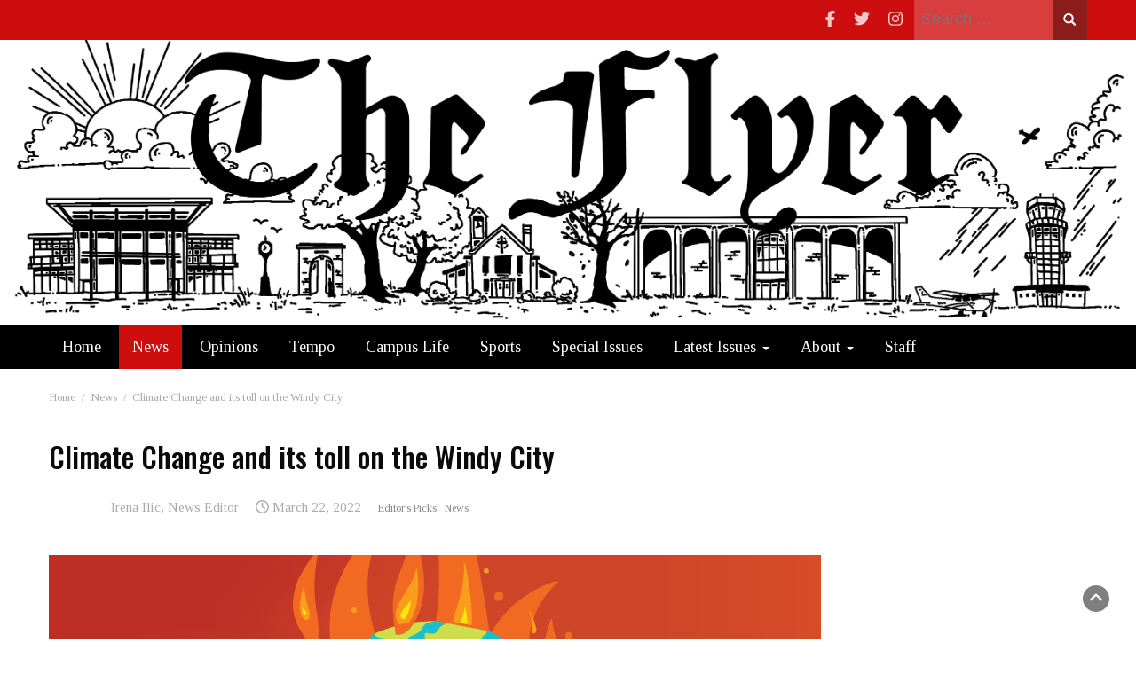

--- FILE ---
content_type: text/html; charset=UTF-8
request_url: https://thelewisflyer.com/thelewisflyer-com-climate-change-and-its-toll-on-the-windy-city/
body_size: 14956
content:
<!DOCTYPE html>
<html lang="en-US">
<head>
	<meta charset="UTF-8">
	<meta name="viewport" content="width=device-width, initial-scale=1">
	<link rel="profile" href="http://gmpg.org/xfn/11">
	<link rel="pingback" href="https://thelewisflyer.com/xmlrpc.php">
	<meta name='robots' content='index, follow, max-image-preview:large, max-snippet:-1, max-video-preview:-1' />
	<style>img:is([sizes="auto" i], [sizes^="auto," i]) { contain-intrinsic-size: 3000px 1500px }</style>
	
	<!-- This site is optimized with the Yoast SEO plugin v26.8 - https://yoast.com/product/yoast-seo-wordpress/ -->
	<title>Climate Change and its toll on the Windy City - The Flyer</title>
	<meta name="description" content="Chicago is known for many things, among them the inconsistent weather. However, the past couple of years have been unusual" />
	<link rel="canonical" href="https://thelewisflyer.com/thelewisflyer-com-climate-change-and-its-toll-on-the-windy-city/" />
	<meta property="og:locale" content="en_US" />
	<meta property="og:type" content="article" />
	<meta property="og:title" content="Climate Change and its toll on the Windy City - The Flyer" />
	<meta property="og:description" content="Chicago is known for many things, among them the inconsistent weather. However, the past couple of years have been unusual" />
	<meta property="og:url" content="https://thelewisflyer.com/thelewisflyer-com-climate-change-and-its-toll-on-the-windy-city/" />
	<meta property="og:site_name" content="The Flyer" />
	<meta property="article:published_time" content="2022-03-22T21:42:49+00:00" />
	<meta property="og:image" content="https://thelewisflyer.com/wp-content/uploads/2022/03/Ilic_News_Climate-Change-and-its-toll-on-the-Windy-City.png" />
	<meta property="og:image:width" content="8000" />
	<meta property="og:image:height" content="4500" />
	<meta property="og:image:type" content="image/png" />
	<meta name="author" content="The Flyer" />
	<meta name="twitter:card" content="summary_large_image" />
	<meta name="twitter:label1" content="Written by" />
	<meta name="twitter:data1" content="The Flyer" />
	<meta name="twitter:label2" content="Est. reading time" />
	<meta name="twitter:data2" content="2 minutes" />
	<script type="application/ld+json" class="yoast-schema-graph">{"@context":"https://schema.org","@graph":[{"@type":"Article","@id":"https://thelewisflyer.com/thelewisflyer-com-climate-change-and-its-toll-on-the-windy-city/#article","isPartOf":{"@id":"https://thelewisflyer.com/thelewisflyer-com-climate-change-and-its-toll-on-the-windy-city/"},"author":{"name":"The Flyer","@id":"https://thelewisflyer.com/#/schema/person/6465914070c0b4a03167e36a67183019"},"headline":"Climate Change and its toll on the Windy City","datePublished":"2022-03-22T21:42:49+00:00","mainEntityOfPage":{"@id":"https://thelewisflyer.com/thelewisflyer-com-climate-change-and-its-toll-on-the-windy-city/"},"wordCount":348,"commentCount":0,"image":{"@id":"https://thelewisflyer.com/thelewisflyer-com-climate-change-and-its-toll-on-the-windy-city/#primaryimage"},"thumbnailUrl":"https://thelewisflyer.com/wp-content/uploads/2022/03/Ilic_News_Climate-Change-and-its-toll-on-the-Windy-City.png","keywords":["climate change","Irena Ilic","News"],"articleSection":["Editor's Picks","News"],"inLanguage":"en-US","potentialAction":[{"@type":"CommentAction","name":"Comment","target":["https://thelewisflyer.com/thelewisflyer-com-climate-change-and-its-toll-on-the-windy-city/#respond"]}]},{"@type":"WebPage","@id":"https://thelewisflyer.com/thelewisflyer-com-climate-change-and-its-toll-on-the-windy-city/","url":"https://thelewisflyer.com/thelewisflyer-com-climate-change-and-its-toll-on-the-windy-city/","name":"Climate Change and its toll on the Windy City - The Flyer","isPartOf":{"@id":"https://thelewisflyer.com/#website"},"primaryImageOfPage":{"@id":"https://thelewisflyer.com/thelewisflyer-com-climate-change-and-its-toll-on-the-windy-city/#primaryimage"},"image":{"@id":"https://thelewisflyer.com/thelewisflyer-com-climate-change-and-its-toll-on-the-windy-city/#primaryimage"},"thumbnailUrl":"https://thelewisflyer.com/wp-content/uploads/2022/03/Ilic_News_Climate-Change-and-its-toll-on-the-Windy-City.png","datePublished":"2022-03-22T21:42:49+00:00","author":{"@id":"https://thelewisflyer.com/#/schema/person/6465914070c0b4a03167e36a67183019"},"description":"Chicago is known for many things, among them the inconsistent weather. However, the past couple of years have been unusual","breadcrumb":{"@id":"https://thelewisflyer.com/thelewisflyer-com-climate-change-and-its-toll-on-the-windy-city/#breadcrumb"},"inLanguage":"en-US","potentialAction":[{"@type":"ReadAction","target":["https://thelewisflyer.com/thelewisflyer-com-climate-change-and-its-toll-on-the-windy-city/"]}]},{"@type":"ImageObject","inLanguage":"en-US","@id":"https://thelewisflyer.com/thelewisflyer-com-climate-change-and-its-toll-on-the-windy-city/#primaryimage","url":"https://thelewisflyer.com/wp-content/uploads/2022/03/Ilic_News_Climate-Change-and-its-toll-on-the-Windy-City.png","contentUrl":"https://thelewisflyer.com/wp-content/uploads/2022/03/Ilic_News_Climate-Change-and-its-toll-on-the-Windy-City.png","width":8000,"height":4500},{"@type":"BreadcrumbList","@id":"https://thelewisflyer.com/thelewisflyer-com-climate-change-and-its-toll-on-the-windy-city/#breadcrumb","itemListElement":[{"@type":"ListItem","position":1,"name":"Home","item":"https://thelewisflyer.com/"},{"@type":"ListItem","position":2,"name":"Blog","item":"https://thelewisflyer.com/blog/"},{"@type":"ListItem","position":3,"name":"Climate Change and its toll on the Windy City"}]},{"@type":"WebSite","@id":"https://thelewisflyer.com/#website","url":"https://thelewisflyer.com/","name":"The Flyer","description":"The Student Voice of Lewis University","potentialAction":[{"@type":"SearchAction","target":{"@type":"EntryPoint","urlTemplate":"https://thelewisflyer.com/?s={search_term_string}"},"query-input":{"@type":"PropertyValueSpecification","valueRequired":true,"valueName":"search_term_string"}}],"inLanguage":"en-US"},{"@type":"Person","@id":"https://thelewisflyer.com/#/schema/person/6465914070c0b4a03167e36a67183019","name":"The Flyer","image":{"@type":"ImageObject","inLanguage":"en-US","@id":"https://thelewisflyer.com/#/schema/person/image/","url":"https://secure.gravatar.com/avatar/ec1bffa837046c34c9cb3b83b45bb042fe9887c5fe7630d3865b5bcb192e81ea?s=96&d=blank&r=g","contentUrl":"https://secure.gravatar.com/avatar/ec1bffa837046c34c9cb3b83b45bb042fe9887c5fe7630d3865b5bcb192e81ea?s=96&d=blank&r=g","caption":"The Flyer"},"url":"thelewisflyer.com/tag/Irena-Ilic"}]}</script>
	<!-- / Yoast SEO plugin. -->


<link rel='dns-prefetch' href='//fonts.googleapis.com' />
<link rel="alternate" type="application/rss+xml" title="The Flyer &raquo; Feed" href="https://thelewisflyer.com/feed/" />
<link rel="alternate" type="application/rss+xml" title="The Flyer &raquo; Comments Feed" href="https://thelewisflyer.com/comments/feed/" />
<link rel="alternate" type="application/rss+xml" title="The Flyer &raquo; Climate Change and its toll on the Windy City Comments Feed" href="https://thelewisflyer.com/thelewisflyer-com-climate-change-and-its-toll-on-the-windy-city/feed/" />
		<!-- This site uses the Google Analytics by MonsterInsights plugin v9.11.1 - Using Analytics tracking - https://www.monsterinsights.com/ -->
							<script src="//www.googletagmanager.com/gtag/js?id=G-LYM1QRYVC0"  data-cfasync="false" data-wpfc-render="false" type="text/javascript" async></script>
			<script data-cfasync="false" data-wpfc-render="false" type="text/javascript">
				var mi_version = '9.11.1';
				var mi_track_user = true;
				var mi_no_track_reason = '';
								var MonsterInsightsDefaultLocations = {"page_location":"https:\/\/thelewisflyer.com\/thelewisflyer-com-climate-change-and-its-toll-on-the-windy-city\/"};
								if ( typeof MonsterInsightsPrivacyGuardFilter === 'function' ) {
					var MonsterInsightsLocations = (typeof MonsterInsightsExcludeQuery === 'object') ? MonsterInsightsPrivacyGuardFilter( MonsterInsightsExcludeQuery ) : MonsterInsightsPrivacyGuardFilter( MonsterInsightsDefaultLocations );
				} else {
					var MonsterInsightsLocations = (typeof MonsterInsightsExcludeQuery === 'object') ? MonsterInsightsExcludeQuery : MonsterInsightsDefaultLocations;
				}

								var disableStrs = [
										'ga-disable-G-LYM1QRYVC0',
									];

				/* Function to detect opted out users */
				function __gtagTrackerIsOptedOut() {
					for (var index = 0; index < disableStrs.length; index++) {
						if (document.cookie.indexOf(disableStrs[index] + '=true') > -1) {
							return true;
						}
					}

					return false;
				}

				/* Disable tracking if the opt-out cookie exists. */
				if (__gtagTrackerIsOptedOut()) {
					for (var index = 0; index < disableStrs.length; index++) {
						window[disableStrs[index]] = true;
					}
				}

				/* Opt-out function */
				function __gtagTrackerOptout() {
					for (var index = 0; index < disableStrs.length; index++) {
						document.cookie = disableStrs[index] + '=true; expires=Thu, 31 Dec 2099 23:59:59 UTC; path=/';
						window[disableStrs[index]] = true;
					}
				}

				if ('undefined' === typeof gaOptout) {
					function gaOptout() {
						__gtagTrackerOptout();
					}
				}
								window.dataLayer = window.dataLayer || [];

				window.MonsterInsightsDualTracker = {
					helpers: {},
					trackers: {},
				};
				if (mi_track_user) {
					function __gtagDataLayer() {
						dataLayer.push(arguments);
					}

					function __gtagTracker(type, name, parameters) {
						if (!parameters) {
							parameters = {};
						}

						if (parameters.send_to) {
							__gtagDataLayer.apply(null, arguments);
							return;
						}

						if (type === 'event') {
														parameters.send_to = monsterinsights_frontend.v4_id;
							var hookName = name;
							if (typeof parameters['event_category'] !== 'undefined') {
								hookName = parameters['event_category'] + ':' + name;
							}

							if (typeof MonsterInsightsDualTracker.trackers[hookName] !== 'undefined') {
								MonsterInsightsDualTracker.trackers[hookName](parameters);
							} else {
								__gtagDataLayer('event', name, parameters);
							}
							
						} else {
							__gtagDataLayer.apply(null, arguments);
						}
					}

					__gtagTracker('js', new Date());
					__gtagTracker('set', {
						'developer_id.dZGIzZG': true,
											});
					if ( MonsterInsightsLocations.page_location ) {
						__gtagTracker('set', MonsterInsightsLocations);
					}
										__gtagTracker('config', 'G-LYM1QRYVC0', {"forceSSL":"true","link_attribution":"true"} );
										window.gtag = __gtagTracker;										(function () {
						/* https://developers.google.com/analytics/devguides/collection/analyticsjs/ */
						/* ga and __gaTracker compatibility shim. */
						var noopfn = function () {
							return null;
						};
						var newtracker = function () {
							return new Tracker();
						};
						var Tracker = function () {
							return null;
						};
						var p = Tracker.prototype;
						p.get = noopfn;
						p.set = noopfn;
						p.send = function () {
							var args = Array.prototype.slice.call(arguments);
							args.unshift('send');
							__gaTracker.apply(null, args);
						};
						var __gaTracker = function () {
							var len = arguments.length;
							if (len === 0) {
								return;
							}
							var f = arguments[len - 1];
							if (typeof f !== 'object' || f === null || typeof f.hitCallback !== 'function') {
								if ('send' === arguments[0]) {
									var hitConverted, hitObject = false, action;
									if ('event' === arguments[1]) {
										if ('undefined' !== typeof arguments[3]) {
											hitObject = {
												'eventAction': arguments[3],
												'eventCategory': arguments[2],
												'eventLabel': arguments[4],
												'value': arguments[5] ? arguments[5] : 1,
											}
										}
									}
									if ('pageview' === arguments[1]) {
										if ('undefined' !== typeof arguments[2]) {
											hitObject = {
												'eventAction': 'page_view',
												'page_path': arguments[2],
											}
										}
									}
									if (typeof arguments[2] === 'object') {
										hitObject = arguments[2];
									}
									if (typeof arguments[5] === 'object') {
										Object.assign(hitObject, arguments[5]);
									}
									if ('undefined' !== typeof arguments[1].hitType) {
										hitObject = arguments[1];
										if ('pageview' === hitObject.hitType) {
											hitObject.eventAction = 'page_view';
										}
									}
									if (hitObject) {
										action = 'timing' === arguments[1].hitType ? 'timing_complete' : hitObject.eventAction;
										hitConverted = mapArgs(hitObject);
										__gtagTracker('event', action, hitConverted);
									}
								}
								return;
							}

							function mapArgs(args) {
								var arg, hit = {};
								var gaMap = {
									'eventCategory': 'event_category',
									'eventAction': 'event_action',
									'eventLabel': 'event_label',
									'eventValue': 'event_value',
									'nonInteraction': 'non_interaction',
									'timingCategory': 'event_category',
									'timingVar': 'name',
									'timingValue': 'value',
									'timingLabel': 'event_label',
									'page': 'page_path',
									'location': 'page_location',
									'title': 'page_title',
									'referrer' : 'page_referrer',
								};
								for (arg in args) {
																		if (!(!args.hasOwnProperty(arg) || !gaMap.hasOwnProperty(arg))) {
										hit[gaMap[arg]] = args[arg];
									} else {
										hit[arg] = args[arg];
									}
								}
								return hit;
							}

							try {
								f.hitCallback();
							} catch (ex) {
							}
						};
						__gaTracker.create = newtracker;
						__gaTracker.getByName = newtracker;
						__gaTracker.getAll = function () {
							return [];
						};
						__gaTracker.remove = noopfn;
						__gaTracker.loaded = true;
						window['__gaTracker'] = __gaTracker;
					})();
									} else {
										console.log("");
					(function () {
						function __gtagTracker() {
							return null;
						}

						window['__gtagTracker'] = __gtagTracker;
						window['gtag'] = __gtagTracker;
					})();
									}
			</script>
							<!-- / Google Analytics by MonsterInsights -->
		<script type="text/javascript">
/* <![CDATA[ */
window._wpemojiSettings = {"baseUrl":"https:\/\/s.w.org\/images\/core\/emoji\/16.0.1\/72x72\/","ext":".png","svgUrl":"https:\/\/s.w.org\/images\/core\/emoji\/16.0.1\/svg\/","svgExt":".svg","source":{"concatemoji":"https:\/\/thelewisflyer.com\/wp-includes\/js\/wp-emoji-release.min.js?ver=6.8.3"}};
/*! This file is auto-generated */
!function(s,n){var o,i,e;function c(e){try{var t={supportTests:e,timestamp:(new Date).valueOf()};sessionStorage.setItem(o,JSON.stringify(t))}catch(e){}}function p(e,t,n){e.clearRect(0,0,e.canvas.width,e.canvas.height),e.fillText(t,0,0);var t=new Uint32Array(e.getImageData(0,0,e.canvas.width,e.canvas.height).data),a=(e.clearRect(0,0,e.canvas.width,e.canvas.height),e.fillText(n,0,0),new Uint32Array(e.getImageData(0,0,e.canvas.width,e.canvas.height).data));return t.every(function(e,t){return e===a[t]})}function u(e,t){e.clearRect(0,0,e.canvas.width,e.canvas.height),e.fillText(t,0,0);for(var n=e.getImageData(16,16,1,1),a=0;a<n.data.length;a++)if(0!==n.data[a])return!1;return!0}function f(e,t,n,a){switch(t){case"flag":return n(e,"\ud83c\udff3\ufe0f\u200d\u26a7\ufe0f","\ud83c\udff3\ufe0f\u200b\u26a7\ufe0f")?!1:!n(e,"\ud83c\udde8\ud83c\uddf6","\ud83c\udde8\u200b\ud83c\uddf6")&&!n(e,"\ud83c\udff4\udb40\udc67\udb40\udc62\udb40\udc65\udb40\udc6e\udb40\udc67\udb40\udc7f","\ud83c\udff4\u200b\udb40\udc67\u200b\udb40\udc62\u200b\udb40\udc65\u200b\udb40\udc6e\u200b\udb40\udc67\u200b\udb40\udc7f");case"emoji":return!a(e,"\ud83e\udedf")}return!1}function g(e,t,n,a){var r="undefined"!=typeof WorkerGlobalScope&&self instanceof WorkerGlobalScope?new OffscreenCanvas(300,150):s.createElement("canvas"),o=r.getContext("2d",{willReadFrequently:!0}),i=(o.textBaseline="top",o.font="600 32px Arial",{});return e.forEach(function(e){i[e]=t(o,e,n,a)}),i}function t(e){var t=s.createElement("script");t.src=e,t.defer=!0,s.head.appendChild(t)}"undefined"!=typeof Promise&&(o="wpEmojiSettingsSupports",i=["flag","emoji"],n.supports={everything:!0,everythingExceptFlag:!0},e=new Promise(function(e){s.addEventListener("DOMContentLoaded",e,{once:!0})}),new Promise(function(t){var n=function(){try{var e=JSON.parse(sessionStorage.getItem(o));if("object"==typeof e&&"number"==typeof e.timestamp&&(new Date).valueOf()<e.timestamp+604800&&"object"==typeof e.supportTests)return e.supportTests}catch(e){}return null}();if(!n){if("undefined"!=typeof Worker&&"undefined"!=typeof OffscreenCanvas&&"undefined"!=typeof URL&&URL.createObjectURL&&"undefined"!=typeof Blob)try{var e="postMessage("+g.toString()+"("+[JSON.stringify(i),f.toString(),p.toString(),u.toString()].join(",")+"));",a=new Blob([e],{type:"text/javascript"}),r=new Worker(URL.createObjectURL(a),{name:"wpTestEmojiSupports"});return void(r.onmessage=function(e){c(n=e.data),r.terminate(),t(n)})}catch(e){}c(n=g(i,f,p,u))}t(n)}).then(function(e){for(var t in e)n.supports[t]=e[t],n.supports.everything=n.supports.everything&&n.supports[t],"flag"!==t&&(n.supports.everythingExceptFlag=n.supports.everythingExceptFlag&&n.supports[t]);n.supports.everythingExceptFlag=n.supports.everythingExceptFlag&&!n.supports.flag,n.DOMReady=!1,n.readyCallback=function(){n.DOMReady=!0}}).then(function(){return e}).then(function(){var e;n.supports.everything||(n.readyCallback(),(e=n.source||{}).concatemoji?t(e.concatemoji):e.wpemoji&&e.twemoji&&(t(e.twemoji),t(e.wpemoji)))}))}((window,document),window._wpemojiSettings);
/* ]]> */
</script>
<style id='wp-emoji-styles-inline-css' type='text/css'>

	img.wp-smiley, img.emoji {
		display: inline !important;
		border: none !important;
		box-shadow: none !important;
		height: 1em !important;
		width: 1em !important;
		margin: 0 0.07em !important;
		vertical-align: -0.1em !important;
		background: none !important;
		padding: 0 !important;
	}
</style>
<link rel='stylesheet' id='wp-block-library-css' href='https://thelewisflyer.com/wp-includes/css/dist/block-library/style.min.css?ver=6.8.3' type='text/css' media='all' />
<style id='classic-theme-styles-inline-css' type='text/css'>
/*! This file is auto-generated */
.wp-block-button__link{color:#fff;background-color:#32373c;border-radius:9999px;box-shadow:none;text-decoration:none;padding:calc(.667em + 2px) calc(1.333em + 2px);font-size:1.125em}.wp-block-file__button{background:#32373c;color:#fff;text-decoration:none}
</style>
<style id='pdfemb-pdf-embedder-viewer-style-inline-css' type='text/css'>
.wp-block-pdfemb-pdf-embedder-viewer{max-width:none}

</style>
<style id='global-styles-inline-css' type='text/css'>
:root{--wp--preset--aspect-ratio--square: 1;--wp--preset--aspect-ratio--4-3: 4/3;--wp--preset--aspect-ratio--3-4: 3/4;--wp--preset--aspect-ratio--3-2: 3/2;--wp--preset--aspect-ratio--2-3: 2/3;--wp--preset--aspect-ratio--16-9: 16/9;--wp--preset--aspect-ratio--9-16: 9/16;--wp--preset--color--black: #000000;--wp--preset--color--cyan-bluish-gray: #abb8c3;--wp--preset--color--white: #ffffff;--wp--preset--color--pale-pink: #f78da7;--wp--preset--color--vivid-red: #cf2e2e;--wp--preset--color--luminous-vivid-orange: #ff6900;--wp--preset--color--luminous-vivid-amber: #fcb900;--wp--preset--color--light-green-cyan: #7bdcb5;--wp--preset--color--vivid-green-cyan: #00d084;--wp--preset--color--pale-cyan-blue: #8ed1fc;--wp--preset--color--vivid-cyan-blue: #0693e3;--wp--preset--color--vivid-purple: #9b51e0;--wp--preset--gradient--vivid-cyan-blue-to-vivid-purple: linear-gradient(135deg,rgba(6,147,227,1) 0%,rgb(155,81,224) 100%);--wp--preset--gradient--light-green-cyan-to-vivid-green-cyan: linear-gradient(135deg,rgb(122,220,180) 0%,rgb(0,208,130) 100%);--wp--preset--gradient--luminous-vivid-amber-to-luminous-vivid-orange: linear-gradient(135deg,rgba(252,185,0,1) 0%,rgba(255,105,0,1) 100%);--wp--preset--gradient--luminous-vivid-orange-to-vivid-red: linear-gradient(135deg,rgba(255,105,0,1) 0%,rgb(207,46,46) 100%);--wp--preset--gradient--very-light-gray-to-cyan-bluish-gray: linear-gradient(135deg,rgb(238,238,238) 0%,rgb(169,184,195) 100%);--wp--preset--gradient--cool-to-warm-spectrum: linear-gradient(135deg,rgb(74,234,220) 0%,rgb(151,120,209) 20%,rgb(207,42,186) 40%,rgb(238,44,130) 60%,rgb(251,105,98) 80%,rgb(254,248,76) 100%);--wp--preset--gradient--blush-light-purple: linear-gradient(135deg,rgb(255,206,236) 0%,rgb(152,150,240) 100%);--wp--preset--gradient--blush-bordeaux: linear-gradient(135deg,rgb(254,205,165) 0%,rgb(254,45,45) 50%,rgb(107,0,62) 100%);--wp--preset--gradient--luminous-dusk: linear-gradient(135deg,rgb(255,203,112) 0%,rgb(199,81,192) 50%,rgb(65,88,208) 100%);--wp--preset--gradient--pale-ocean: linear-gradient(135deg,rgb(255,245,203) 0%,rgb(182,227,212) 50%,rgb(51,167,181) 100%);--wp--preset--gradient--electric-grass: linear-gradient(135deg,rgb(202,248,128) 0%,rgb(113,206,126) 100%);--wp--preset--gradient--midnight: linear-gradient(135deg,rgb(2,3,129) 0%,rgb(40,116,252) 100%);--wp--preset--font-size--small: 13px;--wp--preset--font-size--medium: 20px;--wp--preset--font-size--large: 36px;--wp--preset--font-size--x-large: 42px;--wp--preset--spacing--20: 0.44rem;--wp--preset--spacing--30: 0.67rem;--wp--preset--spacing--40: 1rem;--wp--preset--spacing--50: 1.5rem;--wp--preset--spacing--60: 2.25rem;--wp--preset--spacing--70: 3.38rem;--wp--preset--spacing--80: 5.06rem;--wp--preset--shadow--natural: 6px 6px 9px rgba(0, 0, 0, 0.2);--wp--preset--shadow--deep: 12px 12px 50px rgba(0, 0, 0, 0.4);--wp--preset--shadow--sharp: 6px 6px 0px rgba(0, 0, 0, 0.2);--wp--preset--shadow--outlined: 6px 6px 0px -3px rgba(255, 255, 255, 1), 6px 6px rgba(0, 0, 0, 1);--wp--preset--shadow--crisp: 6px 6px 0px rgba(0, 0, 0, 1);}:where(.is-layout-flex){gap: 0.5em;}:where(.is-layout-grid){gap: 0.5em;}body .is-layout-flex{display: flex;}.is-layout-flex{flex-wrap: wrap;align-items: center;}.is-layout-flex > :is(*, div){margin: 0;}body .is-layout-grid{display: grid;}.is-layout-grid > :is(*, div){margin: 0;}:where(.wp-block-columns.is-layout-flex){gap: 2em;}:where(.wp-block-columns.is-layout-grid){gap: 2em;}:where(.wp-block-post-template.is-layout-flex){gap: 1.25em;}:where(.wp-block-post-template.is-layout-grid){gap: 1.25em;}.has-black-color{color: var(--wp--preset--color--black) !important;}.has-cyan-bluish-gray-color{color: var(--wp--preset--color--cyan-bluish-gray) !important;}.has-white-color{color: var(--wp--preset--color--white) !important;}.has-pale-pink-color{color: var(--wp--preset--color--pale-pink) !important;}.has-vivid-red-color{color: var(--wp--preset--color--vivid-red) !important;}.has-luminous-vivid-orange-color{color: var(--wp--preset--color--luminous-vivid-orange) !important;}.has-luminous-vivid-amber-color{color: var(--wp--preset--color--luminous-vivid-amber) !important;}.has-light-green-cyan-color{color: var(--wp--preset--color--light-green-cyan) !important;}.has-vivid-green-cyan-color{color: var(--wp--preset--color--vivid-green-cyan) !important;}.has-pale-cyan-blue-color{color: var(--wp--preset--color--pale-cyan-blue) !important;}.has-vivid-cyan-blue-color{color: var(--wp--preset--color--vivid-cyan-blue) !important;}.has-vivid-purple-color{color: var(--wp--preset--color--vivid-purple) !important;}.has-black-background-color{background-color: var(--wp--preset--color--black) !important;}.has-cyan-bluish-gray-background-color{background-color: var(--wp--preset--color--cyan-bluish-gray) !important;}.has-white-background-color{background-color: var(--wp--preset--color--white) !important;}.has-pale-pink-background-color{background-color: var(--wp--preset--color--pale-pink) !important;}.has-vivid-red-background-color{background-color: var(--wp--preset--color--vivid-red) !important;}.has-luminous-vivid-orange-background-color{background-color: var(--wp--preset--color--luminous-vivid-orange) !important;}.has-luminous-vivid-amber-background-color{background-color: var(--wp--preset--color--luminous-vivid-amber) !important;}.has-light-green-cyan-background-color{background-color: var(--wp--preset--color--light-green-cyan) !important;}.has-vivid-green-cyan-background-color{background-color: var(--wp--preset--color--vivid-green-cyan) !important;}.has-pale-cyan-blue-background-color{background-color: var(--wp--preset--color--pale-cyan-blue) !important;}.has-vivid-cyan-blue-background-color{background-color: var(--wp--preset--color--vivid-cyan-blue) !important;}.has-vivid-purple-background-color{background-color: var(--wp--preset--color--vivid-purple) !important;}.has-black-border-color{border-color: var(--wp--preset--color--black) !important;}.has-cyan-bluish-gray-border-color{border-color: var(--wp--preset--color--cyan-bluish-gray) !important;}.has-white-border-color{border-color: var(--wp--preset--color--white) !important;}.has-pale-pink-border-color{border-color: var(--wp--preset--color--pale-pink) !important;}.has-vivid-red-border-color{border-color: var(--wp--preset--color--vivid-red) !important;}.has-luminous-vivid-orange-border-color{border-color: var(--wp--preset--color--luminous-vivid-orange) !important;}.has-luminous-vivid-amber-border-color{border-color: var(--wp--preset--color--luminous-vivid-amber) !important;}.has-light-green-cyan-border-color{border-color: var(--wp--preset--color--light-green-cyan) !important;}.has-vivid-green-cyan-border-color{border-color: var(--wp--preset--color--vivid-green-cyan) !important;}.has-pale-cyan-blue-border-color{border-color: var(--wp--preset--color--pale-cyan-blue) !important;}.has-vivid-cyan-blue-border-color{border-color: var(--wp--preset--color--vivid-cyan-blue) !important;}.has-vivid-purple-border-color{border-color: var(--wp--preset--color--vivid-purple) !important;}.has-vivid-cyan-blue-to-vivid-purple-gradient-background{background: var(--wp--preset--gradient--vivid-cyan-blue-to-vivid-purple) !important;}.has-light-green-cyan-to-vivid-green-cyan-gradient-background{background: var(--wp--preset--gradient--light-green-cyan-to-vivid-green-cyan) !important;}.has-luminous-vivid-amber-to-luminous-vivid-orange-gradient-background{background: var(--wp--preset--gradient--luminous-vivid-amber-to-luminous-vivid-orange) !important;}.has-luminous-vivid-orange-to-vivid-red-gradient-background{background: var(--wp--preset--gradient--luminous-vivid-orange-to-vivid-red) !important;}.has-very-light-gray-to-cyan-bluish-gray-gradient-background{background: var(--wp--preset--gradient--very-light-gray-to-cyan-bluish-gray) !important;}.has-cool-to-warm-spectrum-gradient-background{background: var(--wp--preset--gradient--cool-to-warm-spectrum) !important;}.has-blush-light-purple-gradient-background{background: var(--wp--preset--gradient--blush-light-purple) !important;}.has-blush-bordeaux-gradient-background{background: var(--wp--preset--gradient--blush-bordeaux) !important;}.has-luminous-dusk-gradient-background{background: var(--wp--preset--gradient--luminous-dusk) !important;}.has-pale-ocean-gradient-background{background: var(--wp--preset--gradient--pale-ocean) !important;}.has-electric-grass-gradient-background{background: var(--wp--preset--gradient--electric-grass) !important;}.has-midnight-gradient-background{background: var(--wp--preset--gradient--midnight) !important;}.has-small-font-size{font-size: var(--wp--preset--font-size--small) !important;}.has-medium-font-size{font-size: var(--wp--preset--font-size--medium) !important;}.has-large-font-size{font-size: var(--wp--preset--font-size--large) !important;}.has-x-large-font-size{font-size: var(--wp--preset--font-size--x-large) !important;}
:where(.wp-block-post-template.is-layout-flex){gap: 1.25em;}:where(.wp-block-post-template.is-layout-grid){gap: 1.25em;}
:where(.wp-block-columns.is-layout-flex){gap: 2em;}:where(.wp-block-columns.is-layout-grid){gap: 2em;}
:root :where(.wp-block-pullquote){font-size: 1.5em;line-height: 1.6;}
</style>
<link rel='stylesheet' id='blossomthemes-toolkit-css' href='https://thelewisflyer.com/wp-content/plugins/blossomthemes-toolkit/public/css/blossomthemes-toolkit-public.min.css?ver=2.2.7' type='text/css' media='all' />
<link rel='stylesheet' id='wp-components-css' href='https://thelewisflyer.com/wp-includes/css/dist/components/style.min.css?ver=6.8.3' type='text/css' media='all' />
<link rel='stylesheet' id='godaddy-styles-css' href='https://thelewisflyer.com/wp-content/mu-plugins/vendor/wpex/godaddy-launch/includes/Dependencies/GoDaddy/Styles/build/latest.css?ver=2.0.2' type='text/css' media='all' />
<link rel='stylesheet' id='bootstrap-css' href='https://thelewisflyer.com/wp-content/themes/avid-magazine/css/bootstrap.css?ver=6.8.3' type='text/css' media='all' />
<link rel='stylesheet' id='font-awesome-css' href='https://thelewisflyer.com/wp-content/themes/avid-magazine/css/font-awesome.css?ver=6.8.3' type='text/css' media='all' />
<link rel='stylesheet' id='owl-css' href='https://thelewisflyer.com/wp-content/themes/avid-magazine/css/owl.carousel.css?ver=6.8.3' type='text/css' media='all' />
<link rel='stylesheet' id='avid-magazine-googlefonts-css' href='https://fonts.googleapis.com/css?family=Tinos%3A200%2C300%2C400%2C500%2C600%2C700%2C800%2C900%7COswald%3A200%2C300%2C400%2C500%2C600%2C700%2C800%2C900%7COswald%3A200%2C300%2C400%2C500%2C600%2C700%2C800%2C900&#038;ver=6.8.3' type='text/css' media='all' />
<link rel='stylesheet' id='avid-magazine-style-css' href='https://thelewisflyer.com/wp-content/themes/avid-magazine/style.css?1_0_1&#038;ver=6.8.3' type='text/css' media='all' />
<link rel='stylesheet' id='avid-magazine-dynamic-css-css' href='https://thelewisflyer.com/wp-content/themes/avid-magazine/css/dynamic.css?ver=6.8.3' type='text/css' media='all' />
<style id='avid-magazine-dynamic-css-inline-css' type='text/css'>

                body{ font: 400 18px/22px Tinos; color: #333333; }
                header .logo img{ height: 84px; }
                header .logo h1{ font-size: 42px; font-family: Oswald; }
                section.top-bar{padding: 160px 0;}
                header .logo h1, header .logo h2{color: #ffffff !important;}
                
                
                h1{ font: 500 32px Oswald }
                h2{ font: 500 28px Oswald }
                h3{ font: 500 18px Oswald }
                h4{ font: 500 18px Oswald }
                h5{ font: 400 15px Tinos }
                h6{ font: 400 12px Tinos }

                .navbar-nav > li > a {color: #ffffff;}

                header .main-nav{background-color: #000000;}                
                footer.main{background-color: #d1d1d1;}


                /*Heading Title*/
                h1,h2,h3,h4,h5,h6{color: #0a0a0a;}

                /*Heading Link*/
                h2 a, h3 a, h4 a,h2 a:visited, h3 a:visited, h4 a:visited{color: #8c1010;}


                
                /* Primary Colors */
                header .navbar-nav .dropdown-menu > li > a:hover{color: #ce0e0e;}
                h3 a:hover,h4 a:hover{color: #ce0e0e !important;}
                .pri-bg-color,.dropdown-menu > .active > a, .navbar-nav > .active > a,.navbar-nav > .active > a, .navbar-nav > .active > a:hover,.current-menu-parent,h5.widget-title:after, .section-heading:after{background-color: #ce0e0e;}

                /* Secondary Colors */
                a,a:visited,a.readmore,button.loadmore{color: #222222;}

                


                /*buttons*/
                header .search-submit,.widget .profile-link,
                .woocommerce #respond input#submit.alt, .woocommerce a.button.alt,
                .woocommerce button.button.alt, .woocommerce input.button.alt,.woocommerce #respond input#submit, .woocommerce a.button, .woocommerce button.button,
                .woocommerce input.button,form#wte_enquiry_contact_form input#enquiry_submit_button,#blossomthemes-email-newsletter-626 input.subscribe-submit-626,
                .jetpack_subscription_widget,.widget_search,.search-submit,.widget-instagram .owl-carousel .owl-nav .owl-prev,
                .widget-instagram .owl-carousel .owl-nav .owl-next,.widget_search input.search-submit, .featured-layout h6.category a
                {background-color: #8c1d1d;}

               
        
</style>
<link rel='stylesheet' id='tmm-css' href='https://thelewisflyer.com/wp-content/plugins/team-members/inc/css/tmm_style.css?ver=6.8.3' type='text/css' media='all' />
<link rel='stylesheet' id='__EPYT__style-css' href='https://thelewisflyer.com/wp-content/plugins/youtube-embed-plus/styles/ytprefs.min.css?ver=14.2.4' type='text/css' media='all' />
<style id='__EPYT__style-inline-css' type='text/css'>

                .epyt-gallery-thumb {
                        width: 33.333%;
                }
                
</style>
<script type="text/javascript" src="https://thelewisflyer.com/wp-content/plugins/google-analytics-for-wordpress/assets/js/frontend-gtag.min.js?ver=9.11.1" id="monsterinsights-frontend-script-js" async="async" data-wp-strategy="async"></script>
<script data-cfasync="false" data-wpfc-render="false" type="text/javascript" id='monsterinsights-frontend-script-js-extra'>/* <![CDATA[ */
var monsterinsights_frontend = {"js_events_tracking":"true","download_extensions":"doc,pdf,ppt,zip,xls,docx,pptx,xlsx","inbound_paths":"[{\"path\":\"\\\/go\\\/\",\"label\":\"affiliate\"},{\"path\":\"\\\/recommend\\\/\",\"label\":\"affiliate\"}]","home_url":"https:\/\/thelewisflyer.com","hash_tracking":"false","v4_id":"G-LYM1QRYVC0"};/* ]]> */
</script>
<script type="text/javascript" src="https://thelewisflyer.com/wp-includes/js/jquery/jquery.min.js?ver=3.7.1" id="jquery-core-js"></script>
<script type="text/javascript" src="https://thelewisflyer.com/wp-includes/js/jquery/jquery-migrate.min.js?ver=3.4.1" id="jquery-migrate-js"></script>
<script type="text/javascript" id="avid_magazine_loadmore-js-extra">
/* <![CDATA[ */
var avid_magazine_loadmore_params = {"ajaxurl":"https:\/\/thelewisflyer.com\/wp-admin\/admin-ajax.php","current_page":"1","max_page":"61","cat":"0"};
/* ]]> */
</script>
<script type="text/javascript" src="https://thelewisflyer.com/wp-content/themes/avid-magazine/js/loadmore.js?ver=6.8.3" id="avid_magazine_loadmore-js"></script>
<script type="text/javascript" id="__ytprefs__-js-extra">
/* <![CDATA[ */
var _EPYT_ = {"ajaxurl":"https:\/\/thelewisflyer.com\/wp-admin\/admin-ajax.php","security":"3676d248fd","gallery_scrolloffset":"20","eppathtoscripts":"https:\/\/thelewisflyer.com\/wp-content\/plugins\/youtube-embed-plus\/scripts\/","eppath":"https:\/\/thelewisflyer.com\/wp-content\/plugins\/youtube-embed-plus\/","epresponsiveselector":"[\"iframe.__youtube_prefs_widget__\"]","epdovol":"1","version":"14.2.4","evselector":"iframe.__youtube_prefs__[src], iframe[src*=\"youtube.com\/embed\/\"], iframe[src*=\"youtube-nocookie.com\/embed\/\"]","ajax_compat":"","maxres_facade":"eager","ytapi_load":"light","pause_others":"","stopMobileBuffer":"1","facade_mode":"","not_live_on_channel":""};
/* ]]> */
</script>
<script type="text/javascript" src="https://thelewisflyer.com/wp-content/plugins/youtube-embed-plus/scripts/ytprefs.min.js?ver=14.2.4" id="__ytprefs__-js"></script>
<link rel="https://api.w.org/" href="https://thelewisflyer.com/wp-json/" /><link rel="alternate" title="JSON" type="application/json" href="https://thelewisflyer.com/wp-json/wp/v2/posts/27302" /><link rel="EditURI" type="application/rsd+xml" title="RSD" href="https://thelewisflyer.com/xmlrpc.php?rsd" />
<meta name="generator" content="WordPress 6.8.3" />
<link rel='shortlink' href='https://thelewisflyer.com/?p=27302' />
<link rel="alternate" title="oEmbed (JSON)" type="application/json+oembed" href="https://thelewisflyer.com/wp-json/oembed/1.0/embed?url=https%3A%2F%2Fthelewisflyer.com%2Fthelewisflyer-com-climate-change-and-its-toll-on-the-windy-city%2F" />
<link rel="alternate" title="oEmbed (XML)" type="text/xml+oembed" href="https://thelewisflyer.com/wp-json/oembed/1.0/embed?url=https%3A%2F%2Fthelewisflyer.com%2Fthelewisflyer-com-climate-change-and-its-toll-on-the-windy-city%2F&#038;format=xml" />
        <style type="text/css" id="pf-main-css">
            
				@media screen {
					.printfriendly {
						z-index: 1000; position: relative
					}
					.printfriendly a, .printfriendly a:link, .printfriendly a:visited, .printfriendly a:hover, .printfriendly a:active {
						font-weight: 600;
						cursor: pointer;
						text-decoration: none;
						border: none;
						-webkit-box-shadow: none;
						-moz-box-shadow: none;
						box-shadow: none;
						outline:none;
						font-size: 14px !important;
						color: #55750C !important;
					}
					.printfriendly.pf-alignleft {
						float: left;
					}
					.printfriendly.pf-alignright {
						float: right;
					}
					.printfriendly.pf-aligncenter {
						justify-content: center;
						display: flex; align-items: center;
					}
				}

				.pf-button-img {
					border: none;
					-webkit-box-shadow: none;
					-moz-box-shadow: none;
					box-shadow: none;
					padding: 0;
					margin: 0;
					display: inline;
					vertical-align: middle;
				}

				img.pf-button-img + .pf-button-text {
					margin-left: 6px;
				}

				@media print {
					.printfriendly {
						display: none;
					}
				}
				        </style>

            
        <style type="text/css" id="pf-excerpt-styles">
          .pf-button.pf-button-excerpt {
              display: none;
           }
        </style>

            <link rel="icon" href="https://thelewisflyer.com/wp-content/uploads/2024/09/cropped-unnamed-32x32.jpg" sizes="32x32" />
<link rel="icon" href="https://thelewisflyer.com/wp-content/uploads/2024/09/cropped-unnamed-192x192.jpg" sizes="192x192" />
<link rel="apple-touch-icon" href="https://thelewisflyer.com/wp-content/uploads/2024/09/cropped-unnamed-180x180.jpg" />
<meta name="msapplication-TileImage" content="https://thelewisflyer.com/wp-content/uploads/2024/09/cropped-unnamed-270x270.jpg" />
</head>
<body class="wp-singular post-template-default single single-post postid-27302 single-format-standard wp-theme-avid-magazine">

	




<header>
	
	<section class="top-info pri-bg-color">
		<div class="container">
			<div class="row">
				<div class="col-xs-12 col-sm-6">				
										</div>

			


				<!-- Brand and toggle get grouped for better mobile display -->	
				<div class="col-xs-12  col-sm-6 search-social">

					
					
										<!-- top-bar -->
						<div class="social-icons">
							<ul class="list-inline">
																								        <li class="facebook"><a href="https://www.facebook.com/TheLewisFlyer/" target="_blank"><i class="fa fa-facebook"></i></a></li>
							    																        <li class="twitter"><a href="https://twitter.com/thelewisflyer?lang=en" target="_blank"><i class="fa fa-twitter"></i></a></li>
							    																        <li class="instagram"><a href="https://www.instagram.com/thelewisflyer/" target="_blank"><i class="fa fa-instagram"></i></a></li>
							    							</ul>
						</div>
					


											<div class="search-top"><form role="search" method="get" class="search-form" action="https://thelewisflyer.com/">
    <label>
        <span class="screen-reader-text">Search for:</span>
        <input type="search" class="search-field" placeholder="Search &hellip;"
            value="" name="s" title="Search for:" />
    </label>
    <input type="submit" class="search-submit" value="Search" />
</form>	</div>
					
				</div>

			
			</div>
		</div>
	</section>

	<section class="top-bar"  style="background-image:url(https://thelewisflyer.com/wp-content/uploads/2023/12/BANNERS_theflyer.png)" >
		<div class="container">
			<div class="row">
				<div class="col-sm-4 logo text-left">			
									</div>

			</div>
		</div> <!-- /.end of container -->
	</section> <!-- /.end of section -->

	



	<section  class="main-nav nav-three  sticky-header">
		<div class="container">
			<nav class="navbar">
		      	<button type="button" class="navbar-toggle collapsed" data-toggle="collapse" data-target="#bs-example-navbar-collapse-1">
			        <span class="sr-only">Toggle navigation</span>
			        <span class="icon-bar"></span>
			        <span class="icon-bar"></span>
			        <span class="icon-bar"></span>
		      	</button>	    
				<!-- Collect the nav links, forms, and other content for toggling -->
				<div class="collapse navbar-collapse" id="bs-example-navbar-collapse-1">  							
					<div class="menu-sections-container"><ul id="menu-sections" class="nav navbar-nav"><li id="menu-item-26061" class="menu-item menu-item-type-post_type menu-item-object-page menu-item-home menu-item-26061"><a title="Home" href="https://thelewisflyer.com/">Home</a></li>
<li id="menu-item-26037" class="menu-item menu-item-type-taxonomy menu-item-object-category current-post-ancestor current-menu-parent current-post-parent menu-item-26037"><a title="News" href="https://thelewisflyer.com/category/news/">News</a></li>
<li id="menu-item-26039" class="menu-item menu-item-type-taxonomy menu-item-object-category menu-item-26039"><a title="Opinions" href="https://thelewisflyer.com/category/opinions/">Opinions</a></li>
<li id="menu-item-26040" class="menu-item menu-item-type-taxonomy menu-item-object-category menu-item-26040"><a title="Tempo" href="https://thelewisflyer.com/category/tempo/">Tempo</a></li>
<li id="menu-item-26041" class="menu-item menu-item-type-taxonomy menu-item-object-category menu-item-26041"><a title="Campus Life" href="https://thelewisflyer.com/category/campus-life/">Campus Life</a></li>
<li id="menu-item-26038" class="menu-item menu-item-type-taxonomy menu-item-object-category menu-item-26038"><a title="Sports" href="https://thelewisflyer.com/category/sports/">Sports</a></li>
<li id="menu-item-26717" class="menu-item menu-item-type-post_type menu-item-object-page menu-item-26717"><a title="Special Issues" href="https://thelewisflyer.com/special-issues/">Special Issues</a></li>
<li id="menu-item-27107" class="menu-item menu-item-type-post_type menu-item-object-page menu-item-has-children menu-item-27107 dropdown"><a title="Latest Issues" href="https://thelewisflyer.com/latest-issues/">Latest Issues <span class="caret"></span></a>
<ul role="menu" class=" dropdown-menu">
	<li id="menu-item-28206" class="menu-item menu-item-type-post_type menu-item-object-page menu-item-28206"><a title="Fall 2024-Spring 2025 Issues" href="https://thelewisflyer.com/latest-issues/fall-2024-spring-2025-issues/">Fall 2024-Spring 2025 Issues</a></li>
	<li id="menu-item-28207" class="menu-item menu-item-type-post_type menu-item-object-page menu-item-28207"><a title="Fall 2023-Spring 2024 Issues" href="https://thelewisflyer.com/latest-issues/fall-2023-spring-2024-2/">Fall 2023-Spring 2024 Issues</a></li>
	<li id="menu-item-27916" class="menu-item menu-item-type-post_type menu-item-object-page menu-item-27916"><a title="Fall 2022-Spring 2023 Issues" href="https://thelewisflyer.com/latest-issues/fall-2023-spring-2024/">Fall 2022-Spring 2023 Issues</a></li>
	<li id="menu-item-27935" class="menu-item menu-item-type-post_type menu-item-object-page menu-item-27935"><a title="Fall 2021-Spring 2022 Issues" href="https://thelewisflyer.com/latest-issues/fall-2021-spring-2022-issues/">Fall 2021-Spring 2022 Issues</a></li>
	<li id="menu-item-26714" class="menu-item menu-item-type-post_type menu-item-object-page menu-item-26714"><a title="Fall 2020-Spring 2021 Issues" href="https://thelewisflyer.com/latest-issues/online-issues/">Fall 2020-Spring 2021 Issues</a></li>
</ul>
</li>
<li id="menu-item-26071" class="menu-item menu-item-type-post_type menu-item-object-page menu-item-has-children menu-item-26071 dropdown"><a title="About" href="https://thelewisflyer.com/about/">About <span class="caret"></span></a>
<ul role="menu" class=" dropdown-menu">
	<li id="menu-item-26140" class="menu-item menu-item-type-post_type menu-item-object-page menu-item-26140"><a title="Contact Us" href="https://thelewisflyer.com/about/contact-us/">Contact Us</a></li>
</ul>
</li>
<li id="menu-item-27684" class="menu-item menu-item-type-post_type menu-item-object-page menu-item-27684"><a title="Staff" href="https://thelewisflyer.com/meet-our-staff/">Staff</a></li>
</ul></div>			        
			    </div> <!-- /.end of collaspe navbar-collaspe -->
			</nav>
		</div>

	</section>

	<div class="headline-ticker">
</div>
</header>



               
	<div class="breadcrumbs">
		<div class="container"><nav role="navigation" aria-label="Breadcrumbs" class="avid-magazine breadcrumbs" itemprop="breadcrumb"><h2 class="trail-browse"></h2><ul class="trail-items" itemscope itemtype="http://schema.org/BreadcrumbList"><meta name="numberOfItems" content="3" /><meta name="itemListOrder" content="Ascending" /><li itemprop="itemListElement" itemscope itemtype="http://schema.org/ListItem" class="trail-item trail-begin"><a href="https://thelewisflyer.com/" rel="home" itemprop="item"><span itemprop="name">Home</span></a><meta itemprop="position" content="1" /></li><li itemprop="itemListElement" itemscope itemtype="http://schema.org/ListItem" class="trail-item"><a href="https://thelewisflyer.com/category/news/" itemprop="item"><span itemprop="name">News</span></a><meta itemprop="position" content="2" /></li><li itemprop="itemListElement" itemscope itemtype="http://schema.org/ListItem" class="trail-item trail-end"><span itemprop="item"><span itemprop="name">Climate Change and its toll on the Windy City</span></span><meta itemprop="position" content="3" /></li></ul></nav></div>
	</div>

<div class="inside-page content-area">
  <div class="container">
    <div class="row"> 

      <div class="col-sm-9" id="main-content">
        <section class="page-section">
          <div class="detail-content">

                                
              

<h1 class="page-title">Climate Change and its toll on the Windy City</h1>

<div class="single-post">
        
                      <div class="info">
              <ul class="list-inline">


                                  <li>
                    <a class="url fn n" href="http://thelewisflyer.com/tag/Irena-Ilic">
                                                                    <div class="author-image"> 
                          <img alt='' src='https://secure.gravatar.com/avatar/ec1bffa837046c34c9cb3b83b45bb042fe9887c5fe7630d3865b5bcb192e81ea?s=60&#038;d=blank&#038;r=g' srcset='https://secure.gravatar.com/avatar/ec1bffa837046c34c9cb3b83b45bb042fe9887c5fe7630d3865b5bcb192e81ea?s=120&#038;d=blank&#038;r=g 2x' class='avatar avatar-60 photo' height='60' width='60' decoding='async'/>                        </div>
                                            Irena Ilic, News Editor                     </a>
                 </li>
                
                                                    <li><i class="fa fa-clock-o"></i> <a href="https://thelewisflyer.com/2022/03/22/">March 22, 2022</a></li>
                
                                    <li>
                                                 <h6 class="category"><a href="https://thelewisflyer.com/category/editors-picks/">Editor&#039;s Picks</a></h6>
                                                   <h6 class="category"><a href="https://thelewisflyer.com/category/news/">News</a></h6>
                                            </li>
                
                                

                                
              </ul>
            </div>
          
 


  <div class="post-content">
    
          <figure class="feature-image">
        <img width="8000" height="4500" src="https://thelewisflyer.com/wp-content/uploads/2022/03/Ilic_News_Climate-Change-and-its-toll-on-the-Windy-City.png" class="attachment-full size-full wp-post-image" alt="" decoding="async" fetchpriority="high" srcset="https://thelewisflyer.com/wp-content/uploads/2022/03/Ilic_News_Climate-Change-and-its-toll-on-the-Windy-City.png 8000w, https://thelewisflyer.com/wp-content/uploads/2022/03/Ilic_News_Climate-Change-and-its-toll-on-the-Windy-City-300x169.png 300w, https://thelewisflyer.com/wp-content/uploads/2022/03/Ilic_News_Climate-Change-and-its-toll-on-the-Windy-City-1024x576.png 1024w, https://thelewisflyer.com/wp-content/uploads/2022/03/Ilic_News_Climate-Change-and-its-toll-on-the-Windy-City-768x432.png 768w, https://thelewisflyer.com/wp-content/uploads/2022/03/Ilic_News_Climate-Change-and-its-toll-on-the-Windy-City-1536x864.png 1536w, https://thelewisflyer.com/wp-content/uploads/2022/03/Ilic_News_Climate-Change-and-its-toll-on-the-Windy-City-2048x1152.png 2048w" sizes="(max-width: 8000px) 100vw, 8000px" />      </figure>      
        
    
    <article>
      <div class="pf-content"><p><span style="font-weight: 400;">Chicago is known for many things, among them the inconsistent weather. However, the past couple of years have been unusual in terms of normal weather conditions in Chicago, especially during the winter months. As we have recently experienced, it was around 65 degrees this past December— a rare and concerning occurrence for the Chicago-land area.</span><span style="font-weight: 400;"> </span></p>
<p><span style="font-weight: 400;">Meteorology professor and specialist Richard DiMiao, explains that Chicago&#8217;s new oddness of weather patterns is due to global warming.</span></p>
<p><span style="font-weight: 400;">&#8220;We [the globe] has warmed up about 1.8 degrees Fahrenheit in the last 140 years,&#8221; said DiMiao.</span><span style="font-weight: 400;"> </span></p>
<p><span style="font-weight: 400;">Since Chicago is located right by Lake Michigan the effects of climate change are ever more prevalent. </span></p>
<p><span style="font-weight: 400;">&#8220;Water has a higher heat capacity, and since it is now warmer than usual, it no longer has the ability to cool down the normal way it does in the fall,&#8221; said DiMiao.</span></p>
<p><span style="font-weight: 400;">This explains the warm Chicago temperatures we experienced this past November and December and is what accounts for the temperatures Chicagoans have been accustomed to being a month or so behind than normal.</span></p>
<p><span style="font-weight: 400;">&#8220;We noticed in the month of December that we&#8217;re not getting as cold or as much snow anymore,” said DiMiao “Our Decembers are warmer, our January&#8217;s are colder but oddly enough, our February&#8217;s are actually colder.There has been a trend for us to see temperatures two to three degrees colder in the month of February than we were over the last 30 years but the overall long term trend has been to have less severe winters. The fact that our winters are not as cold is a direct link to the fact that the Earth is warmer.&#8221;</span><span style="font-weight: 400;"> </span></p>
<p><span style="font-weight: 400;">There is clear scientific evidence of climate change affecting Chicago, and no evidence of the weather patterns going back to normal anytime soon. In 2011, climate change experts cautioned that Chicago’s future includes weather similar to that of the Deep South. This appears to be true as we are already experiencing the wetter, steamier, and warmer weather. For some, this is wonderful news, for others, devastating. </span></p>
<p>&nbsp;</p>
<div class="printfriendly pf-button pf-button-content pf-alignleft">
                    <a href="#" rel="nofollow" onclick="window.print(); pfTrackEvent(&#039;Climate Change and its toll on the Windy City&#039;); return false;" title="Printer Friendly, PDF & Email">
                    <img decoding="async" class="pf-button-img" src="https://cdn.printfriendly.com/buttons/printfriendly-pdf-email-button-md.png" alt="Print Friendly, PDF & Email" style="width: 194px;height: 30px;"  />
                    </a>
                </div></div>      
           
    </article>

    </div>

    
        
  </div>


                          	<div id="comments" class="comments-area">
		
		
		
			<div id="respond" class="comment-respond">
		<h3 id="reply-title" class="comment-reply-title">Leave a Reply <small><a rel="nofollow" id="cancel-comment-reply-link" href="/thelewisflyer-com-climate-change-and-its-toll-on-the-windy-city/#respond" style="display:none;">Cancel reply</a></small></h3><form action="https://thelewisflyer.com/wp-comments-post.php" method="post" id="commentform" class="comment-form"><p class="comment-notes"><span id="email-notes">Your email address will not be published.</span> <span class="required-field-message">Required fields are marked <span class="required">*</span></span></p><p class="comment-form-comment"><label for="comment">Comment <span class="required">*</span></label> <textarea id="comment" name="comment" cols="45" rows="8" maxlength="65525" required></textarea></p><p class="comment-form-author"><label for="author">Name <span class="required">*</span></label> <input id="author" name="author" type="text" value="" size="30" maxlength="245" autocomplete="name" required /></p>
<p class="comment-form-email"><label for="email">Email <span class="required">*</span></label> <input id="email" name="email" type="email" value="" size="30" maxlength="100" aria-describedby="email-notes" autocomplete="email" required /></p>
<p class="comment-form-url"><label for="url">Website</label> <input id="url" name="url" type="url" value="" size="30" maxlength="200" autocomplete="url" /></p>
		<div hidden class="wpsec_captcha_wrapper">
			<div class="wpsec_captcha_image"></div>
			<label for="wpsec_captcha_answer">
			Type in the text displayed above			</label>
			<input type="text" class="wpsec_captcha_answer" name="wpsec_captcha_answer" value=""/>
		</div>
		<p class="form-submit"><input name="submit" type="submit" id="submit" class="submit" value="Post Comment" /> <input type='hidden' name='comment_post_ID' value='27302' id='comment_post_ID' />
<input type='hidden' name='comment_parent' id='comment_parent' value='0' />
</p><p style="display: none !important;" class="akismet-fields-container" data-prefix="ak_"><label>&#916;<textarea name="ak_hp_textarea" cols="45" rows="8" maxlength="100"></textarea></label><input type="hidden" id="ak_js_1" name="ak_js" value="59"/><script>document.getElementById( "ak_js_1" ).setAttribute( "value", ( new Date() ).getTime() );</script></p></form>	</div><!-- #respond -->
		</div><!-- #comments -->
          </div><!-- /.end of deatil-content -->
        </section> <!-- /.end of section -->  
      </div>

      <div class="col-sm-3">
<div id="secondary" class="widget-area" role="complementary">
	</div><!-- #secondary --></div>

    </div>
  </div>
</div>

	<footer class="main">
		<div class="container">
		<aside id="bttk_contact_social_links-3" class="widget widget_bttk_contact_social_links"><h5 class="widget-title">Contact Us</h5>  

        <div class="bttk-contact-widget-wrap contact-info">
        <p>Visit our newsroom in the basement of Pope John Paul II, room JP-012!</p>
<p>Monday - Friday, 10:00am to 4:00pm</p>
<ul class="contact-list"><li><i class="fa fa-phone"></i><a href="tel:8158365234">(815) 836-5234</a></li><li><i class="fa fa-envelope"></i><a href="mailto:lewisflyernews@gmail.com">lewisflyernews@gmail.com</a></li><li><i class="fa fa-map-marker"></i>1 University Parkway, Romeoville IL</li></ul>        </div>
        </aside><aside id="pages-5" class="widget widget_pages"><h5 class="widget-title">More Links</h5>
			<ul>
				<li class="page_item page-item-3010 page_item_has_children"><a href="https://thelewisflyer.com/about/">About The Flyer</a>
<ul class='children'>
	<li class="page_item page-item-26136"><a href="https://thelewisflyer.com/about/contact-us/">Contact Us</a></li>
	<li class="page_item page-item-26134"><a href="https://thelewisflyer.com/about/faqs/">FAQs</a></li>
</ul>
</li>
<li class="page_item page-item-27100 page_item_has_children"><a href="https://thelewisflyer.com/latest-issues/">Latest Issues</a>
<ul class='children'>
	<li class="page_item page-item-26712"><a href="https://thelewisflyer.com/latest-issues/online-issues/">Fall 2020-Spring 2021 Issues</a></li>
	<li class="page_item page-item-27930"><a href="https://thelewisflyer.com/latest-issues/fall-2021-spring-2022-issues/">Fall 2021-Spring 2022 Issues</a></li>
	<li class="page_item page-item-27912"><a href="https://thelewisflyer.com/latest-issues/fall-2023-spring-2024/">Fall 2022-Spring 2023 Issues</a></li>
	<li class="page_item page-item-28193"><a href="https://thelewisflyer.com/latest-issues/fall-2023-spring-2024-2/">Fall 2023-Spring 2024 Issues</a></li>
	<li class="page_item page-item-28199"><a href="https://thelewisflyer.com/latest-issues/fall-2024-spring-2025-issues/">Fall 2024-Spring 2025 Issues</a></li>
</ul>
</li>
<li class="page_item page-item-27681"><a href="https://thelewisflyer.com/meet-our-staff/">Meet Our Staff</a></li>
<li class="page_item page-item-26715"><a href="https://thelewisflyer.com/special-issues/">Special Issues</a></li>
			</ul>

			</aside>	</div>
	</footer>
		<div class="copyright text-center spacer">
			Powered by <a href="http://wordpress.org/">WordPress</a> | <a href="https://wpmagplus.com" target="_blank"  rel="nofollow">Avid Magazine by Avidthemes</a>
		</div>
		<div class="scroll-top-wrapper"> <span class="scroll-top-inner"><i class="fa fa-2x fa-angle-up"></i></span></div> 
		
		<script type="speculationrules">
{"prefetch":[{"source":"document","where":{"and":[{"href_matches":"\/*"},{"not":{"href_matches":["\/wp-*.php","\/wp-admin\/*","\/wp-content\/uploads\/*","\/wp-content\/*","\/wp-content\/plugins\/*","\/wp-content\/themes\/avid-magazine\/*","\/*\\?(.+)"]}},{"not":{"selector_matches":"a[rel~=\"nofollow\"]"}},{"not":{"selector_matches":".no-prefetch, .no-prefetch a"}}]},"eagerness":"conservative"}]}
</script>
     <script type="text/javascript" id="pf_script">
            
					function pfTrackEvent(title) {
						
                        if(typeof(_gaq) === 'function') {
                            _gaq.push(['_trackEvent','PRINTFRIENDLY', 'print', title]);
                        }else if(typeof(ga) === 'function') {
                            ga('send', 'event','PRINTFRIENDLY', 'print', title);
                        }else if(typeof(gtag) === 'function') {
                            gtag('event', 'printfriendly_button_click', {'event_category': 'printfriendly', 'event_label': title})
                        }else if(typeof(dataLayer) === 'object') {
                            dataLayer.push({
                                'event': 'printfriendly_button_click',
                                'pageTitle': title
                            })
                        }
					
					}
				          var pfHeaderImgUrl = '';
          var pfHeaderTagline = '';
          var pfdisableClickToDel = '0';
          var pfImagesSize = 'full-size';
          var pfImageDisplayStyle = 'right';
          var pfEncodeImages = '0';
          var pfShowHiddenContent  = '0';
          var pfDisableEmail = '1';
          var pfDisablePDF = '0';
          var pfDisablePrint = '0';

            
          var pfPlatform = 'WordPress';

        (function($){
            $(document).ready(function(){
                if($('.pf-button-content').length === 0){
                    $('style#pf-excerpt-styles').remove();
                }
            });
        })(jQuery);
        </script>
      <script defer src='https://cdn.printfriendly.com/printfriendly.js'></script>
            
            <script type="text/javascript" src="https://thelewisflyer.com/wp-content/plugins/blossomthemes-toolkit/public/js/isotope.pkgd.min.js?ver=3.0.5" id="isotope-pkgd-js"></script>
<script type="text/javascript" src="https://thelewisflyer.com/wp-includes/js/imagesloaded.min.js?ver=5.0.0" id="imagesloaded-js"></script>
<script type="text/javascript" src="https://thelewisflyer.com/wp-includes/js/masonry.min.js?ver=4.2.2" id="masonry-js"></script>
<script type="text/javascript" src="https://thelewisflyer.com/wp-content/plugins/blossomthemes-toolkit/public/js/blossomthemes-toolkit-public.min.js?ver=2.2.7" id="blossomthemes-toolkit-js"></script>
<script type="text/javascript" src="https://thelewisflyer.com/wp-content/plugins/blossomthemes-toolkit/public/js/fontawesome/all.min.js?ver=6.5.1" id="all-js"></script>
<script type="text/javascript" src="https://thelewisflyer.com/wp-content/plugins/blossomthemes-toolkit/public/js/fontawesome/v4-shims.min.js?ver=6.5.1" id="v4-shims-js"></script>
<script type="text/javascript" src="https://thelewisflyer.com/wp-content/themes/avid-magazine/js/script.js?ver=1.0.0" id="avid-magazine-scripts-js"></script>
<script type="text/javascript" src="https://thelewisflyer.com/wp-content/themes/avid-magazine/js/bootstrap.js?ver=3.3.6" id="bootstrap-js"></script>
<script type="text/javascript" src="https://thelewisflyer.com/wp-content/themes/avid-magazine/js/owl.carousel.js?ver=2.2.1" id="owl-js"></script>
<script type="text/javascript" src="https://thelewisflyer.com/wp-includes/js/comment-reply.min.js?ver=6.8.3" id="comment-reply-js" async="async" data-wp-strategy="async"></script>
<script type="text/javascript" src="https://thelewisflyer.com/wp-content/plugins/mystickysidebar/js/detectmobilebrowser.js?ver=1.2.3" id="detectmobilebrowser-js"></script>
<script type="text/javascript" id="mystickysidebar-js-extra">
/* <![CDATA[ */
var mystickyside_name = {"mystickyside_string":"#secondary","mystickyside_content_string":"","mystickyside_margin_top_string":"90","mystickyside_margin_bot_string":"0","mystickyside_update_sidebar_height_string":"false","mystickyside_min_width_string":"795","device_desktop":"1","device_mobile":"1"};
/* ]]> */
</script>
<script type="text/javascript" src="https://thelewisflyer.com/wp-content/plugins/mystickysidebar/js/theia-sticky-sidebar.js?ver=1.2.3" id="mystickysidebar-js"></script>
<script type="text/javascript" src="https://thelewisflyer.com/wp-content/plugins/youtube-embed-plus/scripts/fitvids.min.js?ver=14.2.4" id="__ytprefsfitvids__-js"></script>
<script type="text/javascript" src="https://captcha.wpsecurity.godaddy.com/api/v1/captcha/script?trigger=comment" id="wpsec_show_captcha-js"></script>
	</body>
</html>